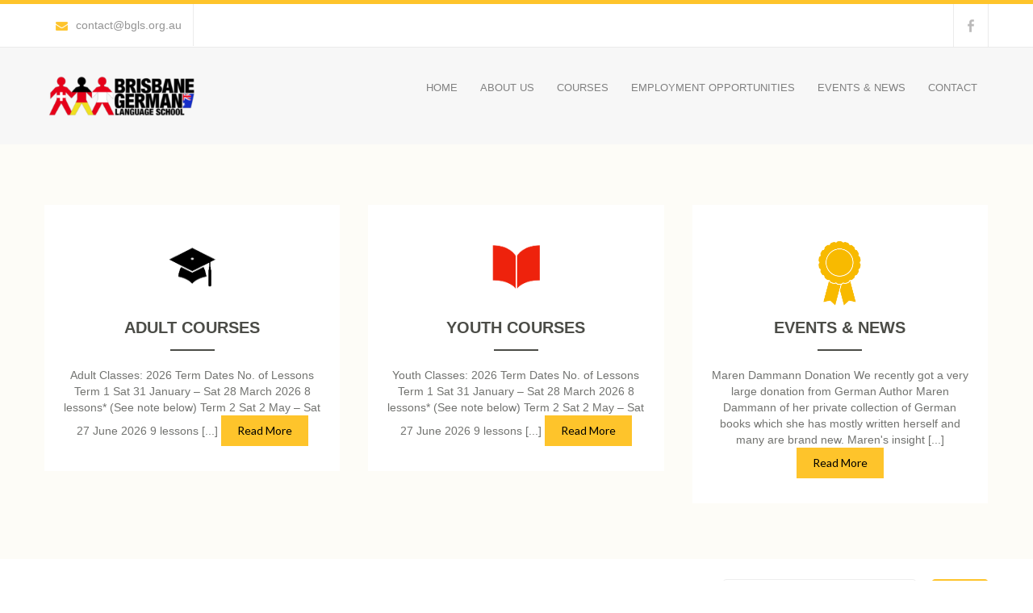

--- FILE ---
content_type: text/html; charset=UTF-8
request_url: https://www.bgls.org.au/
body_size: 11173
content:
<!DOCTYPE html>
<html lang="en-AU">
<head>
<meta charset="UTF-8">
<meta name="viewport" content="width=device-width, initial-scale=1">
<link rel="profile" href="https://gmpg.org/xfn/11">
<link rel="pingback" href="https://www.bgls.org.au/xmlrpc.php">
<meta name='robots' content='index, follow, max-image-preview:large, max-snippet:-1, max-video-preview:-1' />

	<!-- This site is optimized with the Yoast SEO plugin v26.7 - https://yoast.com/wordpress/plugins/seo/ -->
	<title>- Brisbane German Language School</title>
	<link rel="canonical" href="https://www.bgls.org.au/" />
	<meta property="og:locale" content="en_US" />
	<meta property="og:type" content="website" />
	<meta property="og:title" content="- Brisbane German Language School" />
	<meta property="og:url" content="https://www.bgls.org.au/" />
	<meta property="og:site_name" content="Brisbane German Language School" />
	<meta property="article:publisher" content="https://www.facebook.com/BrisbaneGermanLanguageSchool" />
	<meta property="article:modified_time" content="2025-12-21T23:40:05+00:00" />
	<meta property="og:image" content="https://www.bgls.org.au/wp-content/uploads/BGLS-Recruitment-Poster-1024x724-note2.webp" />
	<meta property="og:image:width" content="1024" />
	<meta property="og:image:height" content="724" />
	<meta property="og:image:type" content="image/webp" />
	<meta name="twitter:card" content="summary_large_image" />
	<script type="application/ld+json" class="yoast-schema-graph">{"@context":"https://schema.org","@graph":[{"@type":"WebPage","@id":"https://www.bgls.org.au/","url":"https://www.bgls.org.au/","name":"- Brisbane German Language School","isPartOf":{"@id":"https://www.bgls.org.au/#website"},"about":{"@id":"https://www.bgls.org.au/#organization"},"primaryImageOfPage":{"@id":"https://www.bgls.org.au/#primaryimage"},"image":{"@id":"https://www.bgls.org.au/#primaryimage"},"thumbnailUrl":"https://www.bgls.org.au/wp-content/uploads/BGLS-Recruitment-Poster-1024x724-note2.webp","datePublished":"2018-09-17T05:25:38+00:00","dateModified":"2025-12-21T23:40:05+00:00","breadcrumb":{"@id":"https://www.bgls.org.au/#breadcrumb"},"inLanguage":"en-AU","potentialAction":[{"@type":"ReadAction","target":["https://www.bgls.org.au/"]}]},{"@type":"ImageObject","inLanguage":"en-AU","@id":"https://www.bgls.org.au/#primaryimage","url":"https://www.bgls.org.au/wp-content/uploads/BGLS-Recruitment-Poster-1024x724-note2.webp","contentUrl":"https://www.bgls.org.au/wp-content/uploads/BGLS-Recruitment-Poster-1024x724-note2.webp","width":1024,"height":724},{"@type":"BreadcrumbList","@id":"https://www.bgls.org.au/#breadcrumb","itemListElement":[{"@type":"ListItem","position":1,"name":"Home"}]},{"@type":"WebSite","@id":"https://www.bgls.org.au/#website","url":"https://www.bgls.org.au/","name":"Brisbane German Language School","description":"","publisher":{"@id":"https://www.bgls.org.au/#organization"},"alternateName":"BGLS","potentialAction":[{"@type":"SearchAction","target":{"@type":"EntryPoint","urlTemplate":"https://www.bgls.org.au/?s={search_term_string}"},"query-input":{"@type":"PropertyValueSpecification","valueRequired":true,"valueName":"search_term_string"}}],"inLanguage":"en-AU"},{"@type":"Organization","@id":"https://www.bgls.org.au/#organization","name":"Brisbane German Language School","url":"https://www.bgls.org.au/","logo":{"@type":"ImageObject","inLanguage":"en-AU","@id":"https://www.bgls.org.au/#/schema/logo/image/","url":"https://www.bgls.org.au/wp-content/uploads/cropped-Artboard-1-copy-2-1.png","contentUrl":"https://www.bgls.org.au/wp-content/uploads/cropped-Artboard-1-copy-2-1.png","width":250,"height":66,"caption":"Brisbane German Language School"},"image":{"@id":"https://www.bgls.org.au/#/schema/logo/image/"},"sameAs":["https://www.facebook.com/BrisbaneGermanLanguageSchool"]}]}</script>
	<!-- / Yoast SEO plugin. -->


<link rel='dns-prefetch' href='//fonts.googleapis.com' />
<link rel="alternate" type="application/rss+xml" title="Brisbane German Language School &raquo; Feed" href="https://www.bgls.org.au/feed/" />
<link rel="alternate" type="application/rss+xml" title="Brisbane German Language School &raquo; Comments Feed" href="https://www.bgls.org.au/comments/feed/" />
<link rel="alternate" title="oEmbed (JSON)" type="application/json+oembed" href="https://www.bgls.org.au/wp-json/oembed/1.0/embed?url=https%3A%2F%2Fwww.bgls.org.au%2F" />
<link rel="alternate" title="oEmbed (XML)" type="text/xml+oembed" href="https://www.bgls.org.au/wp-json/oembed/1.0/embed?url=https%3A%2F%2Fwww.bgls.org.au%2F&#038;format=xml" />
<style id='wp-img-auto-sizes-contain-inline-css' type='text/css'>
img:is([sizes=auto i],[sizes^="auto," i]){contain-intrinsic-size:3000px 1500px}
/*# sourceURL=wp-img-auto-sizes-contain-inline-css */
</style>
<style id='wp-emoji-styles-inline-css' type='text/css'>

	img.wp-smiley, img.emoji {
		display: inline !important;
		border: none !important;
		box-shadow: none !important;
		height: 1em !important;
		width: 1em !important;
		margin: 0 0.07em !important;
		vertical-align: -0.1em !important;
		background: none !important;
		padding: 0 !important;
	}
/*# sourceURL=wp-emoji-styles-inline-css */
</style>
<style id='wp-block-library-inline-css' type='text/css'>
:root{--wp-block-synced-color:#7a00df;--wp-block-synced-color--rgb:122,0,223;--wp-bound-block-color:var(--wp-block-synced-color);--wp-editor-canvas-background:#ddd;--wp-admin-theme-color:#007cba;--wp-admin-theme-color--rgb:0,124,186;--wp-admin-theme-color-darker-10:#006ba1;--wp-admin-theme-color-darker-10--rgb:0,107,160.5;--wp-admin-theme-color-darker-20:#005a87;--wp-admin-theme-color-darker-20--rgb:0,90,135;--wp-admin-border-width-focus:2px}@media (min-resolution:192dpi){:root{--wp-admin-border-width-focus:1.5px}}.wp-element-button{cursor:pointer}:root .has-very-light-gray-background-color{background-color:#eee}:root .has-very-dark-gray-background-color{background-color:#313131}:root .has-very-light-gray-color{color:#eee}:root .has-very-dark-gray-color{color:#313131}:root .has-vivid-green-cyan-to-vivid-cyan-blue-gradient-background{background:linear-gradient(135deg,#00d084,#0693e3)}:root .has-purple-crush-gradient-background{background:linear-gradient(135deg,#34e2e4,#4721fb 50%,#ab1dfe)}:root .has-hazy-dawn-gradient-background{background:linear-gradient(135deg,#faaca8,#dad0ec)}:root .has-subdued-olive-gradient-background{background:linear-gradient(135deg,#fafae1,#67a671)}:root .has-atomic-cream-gradient-background{background:linear-gradient(135deg,#fdd79a,#004a59)}:root .has-nightshade-gradient-background{background:linear-gradient(135deg,#330968,#31cdcf)}:root .has-midnight-gradient-background{background:linear-gradient(135deg,#020381,#2874fc)}:root{--wp--preset--font-size--normal:16px;--wp--preset--font-size--huge:42px}.has-regular-font-size{font-size:1em}.has-larger-font-size{font-size:2.625em}.has-normal-font-size{font-size:var(--wp--preset--font-size--normal)}.has-huge-font-size{font-size:var(--wp--preset--font-size--huge)}.has-text-align-center{text-align:center}.has-text-align-left{text-align:left}.has-text-align-right{text-align:right}.has-fit-text{white-space:nowrap!important}#end-resizable-editor-section{display:none}.aligncenter{clear:both}.items-justified-left{justify-content:flex-start}.items-justified-center{justify-content:center}.items-justified-right{justify-content:flex-end}.items-justified-space-between{justify-content:space-between}.screen-reader-text{border:0;clip-path:inset(50%);height:1px;margin:-1px;overflow:hidden;padding:0;position:absolute;width:1px;word-wrap:normal!important}.screen-reader-text:focus{background-color:#ddd;clip-path:none;color:#444;display:block;font-size:1em;height:auto;left:5px;line-height:normal;padding:15px 23px 14px;text-decoration:none;top:5px;width:auto;z-index:100000}html :where(.has-border-color){border-style:solid}html :where([style*=border-top-color]){border-top-style:solid}html :where([style*=border-right-color]){border-right-style:solid}html :where([style*=border-bottom-color]){border-bottom-style:solid}html :where([style*=border-left-color]){border-left-style:solid}html :where([style*=border-width]){border-style:solid}html :where([style*=border-top-width]){border-top-style:solid}html :where([style*=border-right-width]){border-right-style:solid}html :where([style*=border-bottom-width]){border-bottom-style:solid}html :where([style*=border-left-width]){border-left-style:solid}html :where(img[class*=wp-image-]){height:auto;max-width:100%}:where(figure){margin:0 0 1em}html :where(.is-position-sticky){--wp-admin--admin-bar--position-offset:var(--wp-admin--admin-bar--height,0px)}@media screen and (max-width:600px){html :where(.is-position-sticky){--wp-admin--admin-bar--position-offset:0px}}

/*# sourceURL=wp-block-library-inline-css */
</style><style id='global-styles-inline-css' type='text/css'>
:root{--wp--preset--aspect-ratio--square: 1;--wp--preset--aspect-ratio--4-3: 4/3;--wp--preset--aspect-ratio--3-4: 3/4;--wp--preset--aspect-ratio--3-2: 3/2;--wp--preset--aspect-ratio--2-3: 2/3;--wp--preset--aspect-ratio--16-9: 16/9;--wp--preset--aspect-ratio--9-16: 9/16;--wp--preset--color--black: #000000;--wp--preset--color--cyan-bluish-gray: #abb8c3;--wp--preset--color--white: #ffffff;--wp--preset--color--pale-pink: #f78da7;--wp--preset--color--vivid-red: #cf2e2e;--wp--preset--color--luminous-vivid-orange: #ff6900;--wp--preset--color--luminous-vivid-amber: #fcb900;--wp--preset--color--light-green-cyan: #7bdcb5;--wp--preset--color--vivid-green-cyan: #00d084;--wp--preset--color--pale-cyan-blue: #8ed1fc;--wp--preset--color--vivid-cyan-blue: #0693e3;--wp--preset--color--vivid-purple: #9b51e0;--wp--preset--gradient--vivid-cyan-blue-to-vivid-purple: linear-gradient(135deg,rgb(6,147,227) 0%,rgb(155,81,224) 100%);--wp--preset--gradient--light-green-cyan-to-vivid-green-cyan: linear-gradient(135deg,rgb(122,220,180) 0%,rgb(0,208,130) 100%);--wp--preset--gradient--luminous-vivid-amber-to-luminous-vivid-orange: linear-gradient(135deg,rgb(252,185,0) 0%,rgb(255,105,0) 100%);--wp--preset--gradient--luminous-vivid-orange-to-vivid-red: linear-gradient(135deg,rgb(255,105,0) 0%,rgb(207,46,46) 100%);--wp--preset--gradient--very-light-gray-to-cyan-bluish-gray: linear-gradient(135deg,rgb(238,238,238) 0%,rgb(169,184,195) 100%);--wp--preset--gradient--cool-to-warm-spectrum: linear-gradient(135deg,rgb(74,234,220) 0%,rgb(151,120,209) 20%,rgb(207,42,186) 40%,rgb(238,44,130) 60%,rgb(251,105,98) 80%,rgb(254,248,76) 100%);--wp--preset--gradient--blush-light-purple: linear-gradient(135deg,rgb(255,206,236) 0%,rgb(152,150,240) 100%);--wp--preset--gradient--blush-bordeaux: linear-gradient(135deg,rgb(254,205,165) 0%,rgb(254,45,45) 50%,rgb(107,0,62) 100%);--wp--preset--gradient--luminous-dusk: linear-gradient(135deg,rgb(255,203,112) 0%,rgb(199,81,192) 50%,rgb(65,88,208) 100%);--wp--preset--gradient--pale-ocean: linear-gradient(135deg,rgb(255,245,203) 0%,rgb(182,227,212) 50%,rgb(51,167,181) 100%);--wp--preset--gradient--electric-grass: linear-gradient(135deg,rgb(202,248,128) 0%,rgb(113,206,126) 100%);--wp--preset--gradient--midnight: linear-gradient(135deg,rgb(2,3,129) 0%,rgb(40,116,252) 100%);--wp--preset--font-size--small: 13px;--wp--preset--font-size--medium: 20px;--wp--preset--font-size--large: 36px;--wp--preset--font-size--x-large: 42px;--wp--preset--spacing--20: 0.44rem;--wp--preset--spacing--30: 0.67rem;--wp--preset--spacing--40: 1rem;--wp--preset--spacing--50: 1.5rem;--wp--preset--spacing--60: 2.25rem;--wp--preset--spacing--70: 3.38rem;--wp--preset--spacing--80: 5.06rem;--wp--preset--shadow--natural: 6px 6px 9px rgba(0, 0, 0, 0.2);--wp--preset--shadow--deep: 12px 12px 50px rgba(0, 0, 0, 0.4);--wp--preset--shadow--sharp: 6px 6px 0px rgba(0, 0, 0, 0.2);--wp--preset--shadow--outlined: 6px 6px 0px -3px rgb(255, 255, 255), 6px 6px rgb(0, 0, 0);--wp--preset--shadow--crisp: 6px 6px 0px rgb(0, 0, 0);}:where(.is-layout-flex){gap: 0.5em;}:where(.is-layout-grid){gap: 0.5em;}body .is-layout-flex{display: flex;}.is-layout-flex{flex-wrap: wrap;align-items: center;}.is-layout-flex > :is(*, div){margin: 0;}body .is-layout-grid{display: grid;}.is-layout-grid > :is(*, div){margin: 0;}:where(.wp-block-columns.is-layout-flex){gap: 2em;}:where(.wp-block-columns.is-layout-grid){gap: 2em;}:where(.wp-block-post-template.is-layout-flex){gap: 1.25em;}:where(.wp-block-post-template.is-layout-grid){gap: 1.25em;}.has-black-color{color: var(--wp--preset--color--black) !important;}.has-cyan-bluish-gray-color{color: var(--wp--preset--color--cyan-bluish-gray) !important;}.has-white-color{color: var(--wp--preset--color--white) !important;}.has-pale-pink-color{color: var(--wp--preset--color--pale-pink) !important;}.has-vivid-red-color{color: var(--wp--preset--color--vivid-red) !important;}.has-luminous-vivid-orange-color{color: var(--wp--preset--color--luminous-vivid-orange) !important;}.has-luminous-vivid-amber-color{color: var(--wp--preset--color--luminous-vivid-amber) !important;}.has-light-green-cyan-color{color: var(--wp--preset--color--light-green-cyan) !important;}.has-vivid-green-cyan-color{color: var(--wp--preset--color--vivid-green-cyan) !important;}.has-pale-cyan-blue-color{color: var(--wp--preset--color--pale-cyan-blue) !important;}.has-vivid-cyan-blue-color{color: var(--wp--preset--color--vivid-cyan-blue) !important;}.has-vivid-purple-color{color: var(--wp--preset--color--vivid-purple) !important;}.has-black-background-color{background-color: var(--wp--preset--color--black) !important;}.has-cyan-bluish-gray-background-color{background-color: var(--wp--preset--color--cyan-bluish-gray) !important;}.has-white-background-color{background-color: var(--wp--preset--color--white) !important;}.has-pale-pink-background-color{background-color: var(--wp--preset--color--pale-pink) !important;}.has-vivid-red-background-color{background-color: var(--wp--preset--color--vivid-red) !important;}.has-luminous-vivid-orange-background-color{background-color: var(--wp--preset--color--luminous-vivid-orange) !important;}.has-luminous-vivid-amber-background-color{background-color: var(--wp--preset--color--luminous-vivid-amber) !important;}.has-light-green-cyan-background-color{background-color: var(--wp--preset--color--light-green-cyan) !important;}.has-vivid-green-cyan-background-color{background-color: var(--wp--preset--color--vivid-green-cyan) !important;}.has-pale-cyan-blue-background-color{background-color: var(--wp--preset--color--pale-cyan-blue) !important;}.has-vivid-cyan-blue-background-color{background-color: var(--wp--preset--color--vivid-cyan-blue) !important;}.has-vivid-purple-background-color{background-color: var(--wp--preset--color--vivid-purple) !important;}.has-black-border-color{border-color: var(--wp--preset--color--black) !important;}.has-cyan-bluish-gray-border-color{border-color: var(--wp--preset--color--cyan-bluish-gray) !important;}.has-white-border-color{border-color: var(--wp--preset--color--white) !important;}.has-pale-pink-border-color{border-color: var(--wp--preset--color--pale-pink) !important;}.has-vivid-red-border-color{border-color: var(--wp--preset--color--vivid-red) !important;}.has-luminous-vivid-orange-border-color{border-color: var(--wp--preset--color--luminous-vivid-orange) !important;}.has-luminous-vivid-amber-border-color{border-color: var(--wp--preset--color--luminous-vivid-amber) !important;}.has-light-green-cyan-border-color{border-color: var(--wp--preset--color--light-green-cyan) !important;}.has-vivid-green-cyan-border-color{border-color: var(--wp--preset--color--vivid-green-cyan) !important;}.has-pale-cyan-blue-border-color{border-color: var(--wp--preset--color--pale-cyan-blue) !important;}.has-vivid-cyan-blue-border-color{border-color: var(--wp--preset--color--vivid-cyan-blue) !important;}.has-vivid-purple-border-color{border-color: var(--wp--preset--color--vivid-purple) !important;}.has-vivid-cyan-blue-to-vivid-purple-gradient-background{background: var(--wp--preset--gradient--vivid-cyan-blue-to-vivid-purple) !important;}.has-light-green-cyan-to-vivid-green-cyan-gradient-background{background: var(--wp--preset--gradient--light-green-cyan-to-vivid-green-cyan) !important;}.has-luminous-vivid-amber-to-luminous-vivid-orange-gradient-background{background: var(--wp--preset--gradient--luminous-vivid-amber-to-luminous-vivid-orange) !important;}.has-luminous-vivid-orange-to-vivid-red-gradient-background{background: var(--wp--preset--gradient--luminous-vivid-orange-to-vivid-red) !important;}.has-very-light-gray-to-cyan-bluish-gray-gradient-background{background: var(--wp--preset--gradient--very-light-gray-to-cyan-bluish-gray) !important;}.has-cool-to-warm-spectrum-gradient-background{background: var(--wp--preset--gradient--cool-to-warm-spectrum) !important;}.has-blush-light-purple-gradient-background{background: var(--wp--preset--gradient--blush-light-purple) !important;}.has-blush-bordeaux-gradient-background{background: var(--wp--preset--gradient--blush-bordeaux) !important;}.has-luminous-dusk-gradient-background{background: var(--wp--preset--gradient--luminous-dusk) !important;}.has-pale-ocean-gradient-background{background: var(--wp--preset--gradient--pale-ocean) !important;}.has-electric-grass-gradient-background{background: var(--wp--preset--gradient--electric-grass) !important;}.has-midnight-gradient-background{background: var(--wp--preset--gradient--midnight) !important;}.has-small-font-size{font-size: var(--wp--preset--font-size--small) !important;}.has-medium-font-size{font-size: var(--wp--preset--font-size--medium) !important;}.has-large-font-size{font-size: var(--wp--preset--font-size--large) !important;}.has-x-large-font-size{font-size: var(--wp--preset--font-size--x-large) !important;}
/*# sourceURL=global-styles-inline-css */
</style>

<style id='classic-theme-styles-inline-css' type='text/css'>
/*! This file is auto-generated */
.wp-block-button__link{color:#fff;background-color:#32373c;border-radius:9999px;box-shadow:none;text-decoration:none;padding:calc(.667em + 2px) calc(1.333em + 2px);font-size:1.125em}.wp-block-file__button{background:#32373c;color:#fff;text-decoration:none}
/*# sourceURL=/wp-includes/css/classic-themes.min.css */
</style>
<link rel='stylesheet' id='play-school-font-css' href='//fonts.googleapis.com/css?family=Roboto+Condensed%3A300%2C400%2C600%2C700%2C800%2C900%7CLato%3A100%2C100i%2C300%2C300i%2C400%2C400i%2C700%2C700i%2C900%2C900i&#038;ver=6.9' type='text/css' media='all' />
<link rel='stylesheet' id='play-school-basic-style-css' href='https://www.bgls.org.au/wp-content/themes/play-school/style.css?ver=6.9' type='text/css' media='all' />
<link rel='stylesheet' id='play-school-editor-style-css' href='https://www.bgls.org.au/wp-content/themes/play-school/editor-style.css?ver=6.9' type='text/css' media='all' />
<link rel='stylesheet' id='nivo-slider-css' href='https://www.bgls.org.au/wp-content/themes/play-school/css/nivo-slider.css?ver=6.9' type='text/css' media='all' />
<link rel='stylesheet' id='play-school-main-style-css' href='https://www.bgls.org.au/wp-content/themes/play-school/css/responsive.css?ver=6.9' type='text/css' media='all' />
<link rel='stylesheet' id='play-school-base-style-css' href='https://www.bgls.org.au/wp-content/themes/play-school/css/style_base.css?ver=6.9' type='text/css' media='all' />
<link rel='stylesheet' id='js_composer_front-css' href='https://www.bgls.org.au/wp-content/plugins/js_composer/assets/css/js_composer.min.css?ver=8.7.2' type='text/css' media='all' />
<script type="text/javascript" src="https://www.bgls.org.au/wp-includes/js/jquery/jquery.min.js?ver=3.7.1" id="jquery-core-js"></script>
<script type="text/javascript" src="https://www.bgls.org.au/wp-includes/js/jquery/jquery-migrate.min.js?ver=3.4.1" id="jquery-migrate-js"></script>
<script type="text/javascript" src="https://www.bgls.org.au/wp-content/themes/play-school/js/jquery.nivo.slider.js?ver=6.9" id="jquery-nivo-js"></script>
<script type="text/javascript" src="https://www.bgls.org.au/wp-content/themes/play-school/js/custom.js?ver=6.9" id="play-school-custom-js-js"></script>
<script></script><link rel="https://api.w.org/" href="https://www.bgls.org.au/wp-json/" /><link rel="alternate" title="JSON" type="application/json" href="https://www.bgls.org.au/wp-json/wp/v2/pages/5" /><link rel="EditURI" type="application/rsd+xml" title="RSD" href="https://www.bgls.org.au/xmlrpc.php?rsd" />
<link rel='shortlink' href='https://www.bgls.org.au/' />
        	<style type="text/css"> 					
 
					#sidebar ul li a:hover,
					.threebox:hover h3,
					.cols-3 ul li a:hover, .cols-3 ul li.current_page_item a,					
					.phone-no strong,					
					.left a:hover,
					.blog_lists h4 a:hover,
					.recent-post h6 a:hover,
					.postmeta a:hover,
					.recent-post .morebtn:hover
					{ color:#fec42b;
					}
					
					.pagination .nav-links span.current, .pagination .nav-links a:hover,
					#commentform input#submit:hover,
					.slide_info .slide_more:hover,							
					.nivo-controlNav a.active,				
					h3.widget-title,				
					.wpcf7 input[type='submit'],					
					.social-icons a:hover,
					a.ReadMore,
					input.search-submit
					{ background-color:#fec42b !important;}
					
					.head-info-area{border-top-color:#fec42b !important;}
					
					#menubar,
					h2.section-title::after,
					h2.section-title
					{ border-color:#fec42b;}
					
					.logo h2, .logo p, .phoneno, .emltp a{color: #;}
					
			</style> 
<meta name="generator" content="Powered by WPBakery Page Builder - drag and drop page builder for WordPress."/>
	<style type="text/css">
		
	</style>
	<noscript><style> .wpb_animate_when_almost_visible { opacity: 1; }</style></noscript><link rel='stylesheet' id='wpb_flexslider-css' href='https://www.bgls.org.au/wp-content/plugins/js_composer/assets/lib/vendor/dist/flexslider/flexslider.min.css?ver=8.7.2' type='text/css' media='all' />
<link rel='stylesheet' id='lightbox2-css' href='https://www.bgls.org.au/wp-content/plugins/js_composer/assets/lib/vendor/dist/lightbox2/dist/css/lightbox.min.css?ver=8.7.2' type='text/css' media='all' />
</head>
<body class="home wp-singular page-template-default page page-id-5 wp-custom-logo wp-theme-play-school wpb-js-composer js-comp-ver-8.7.2 vc_responsive">
<div class="header_wrap layer_wrapper">
<!--HEADER STARTS-->

  
 

<!--HEAD INFO AREA-->
<div class="head-info-area">
<div class="center">
<div class="left">
	         
             
        <span class="emltp">
        <a href="/cdn-cgi/l/email-protection#5c7a7f6c656567337a7f6d6d6c677a7f6d6d6a677a7f6c656b677a7f6c656567287a7f6c6a68673e3b307a7f6d6d69677a7f6c686a67337a7f6d6d68673b7a7f6c686a677a7f6c656b6729"><img src="https://www.bgls.org.au/wp-content/themes/play-school/images/icon-email.png" alt="" />&#099;o&#110;ta&#099;t&#064;bg&#108;&#115;.&#111;&#114;&#103;&#046;au</a></span>
         
</div> 
		<div class="right"><div class="social-icons">
		        <a title="facebook" class="fb" target="_blank" href="https://www.facebook.com/BrisbaneGermanLanguageSchool/"></a> 
               
             
        
                
                           
      </div>
</div>
<div class="clear"></div>                
</div>
</div>
 
<!--HEADER ENDS--></div>
<div class="header">
  <div class="container">
    <div class="logo">
		<a href="https://www.bgls.org.au/" class="custom-logo-link" rel="home" aria-current="page"><img width="250" height="66" src="https://www.bgls.org.au/wp-content/uploads/cropped-Artboard-1-copy-2-1.png" class="custom-logo" alt="Brisbane German Language School" decoding="async" /></a>        <div class="clear"></div>
		        <a href="https://www.bgls.org.au/">
        <h2 class="site-title">Brisbane German Language School</h2>
                </a>
    </div>
         <div class="toggle"><a class="toggleMenu" href="#" style="display:none;">Menu</a></div> 
        <div class="sitenav">
          <div class="menu-top-menu-container"><ul id="menu-top-menu" class="menu"><li id="menu-item-145" class="menu-item menu-item-type-custom menu-item-object-custom menu-item-145"><a href="http://bgls.wpengine.com">Home</a></li>
<li id="menu-item-355" class="menu-item menu-item-type-post_type menu-item-object-page menu-item-has-children menu-item-355"><a href="https://www.bgls.org.au/about-us/">About Us</a>
<ul class="sub-menu">
	<li id="menu-item-1028" class="menu-item menu-item-type-post_type menu-item-object-page menu-item-1028"><a href="https://www.bgls.org.au/school-coordinators-and-teaching-staff/">School Staff</a></li>
	<li id="menu-item-2377" class="menu-item menu-item-type-post_type menu-item-object-page menu-item-2377"><a href="https://www.bgls.org.au/volunteer-management-committee/">Volunteer Management Committee</a></li>
	<li id="menu-item-2384" class="menu-item menu-item-type-post_type menu-item-object-page menu-item-2384"><a href="https://www.bgls.org.au/location/">Location</a></li>
	<li id="menu-item-1703" class="menu-item menu-item-type-post_type menu-item-object-page menu-item-1703"><a href="https://www.bgls.org.au/bgls-governance/">BGLS Governance and Policies</a></li>
	<li id="menu-item-2386" class="menu-item menu-item-type-post_type menu-item-object-page menu-item-2386"><a href="https://www.bgls.org.au/testimonials/">Testimonials</a></li>
	<li id="menu-item-2387" class="menu-item menu-item-type-custom menu-item-object-custom menu-item-2387"><a href="https://www.facebook.com/BrisbaneGermanLanguageSchool/">FB link</a></li>
</ul>
</li>
<li id="menu-item-356" class="menu-item menu-item-type-post_type menu-item-object-page menu-item-has-children menu-item-356"><a href="https://www.bgls.org.au/courses/">Courses</a>
<ul class="sub-menu">
	<li id="menu-item-146" class="menu-item menu-item-type-post_type menu-item-object-page menu-item-146"><a href="https://www.bgls.org.au/adult-classes/">Adult Courses</a></li>
	<li id="menu-item-147" class="menu-item menu-item-type-post_type menu-item-object-page menu-item-147"><a href="https://www.bgls.org.au/youth-classes/">Youth Courses</a></li>
	<li id="menu-item-149" class="menu-item menu-item-type-post_type menu-item-object-page menu-item-149"><a href="https://www.bgls.org.au/fees/">Fees</a></li>
	<li id="menu-item-150" class="menu-item menu-item-type-post_type menu-item-object-page menu-item-150"><a href="https://www.bgls.org.au/learn-german-now-enrol-here/">Enrol here</a></li>
</ul>
</li>
<li id="menu-item-335" class="menu-item menu-item-type-post_type menu-item-object-page menu-item-335"><a href="https://www.bgls.org.au/employment/">Employment Opportunities</a></li>
<li id="menu-item-357" class="menu-item menu-item-type-post_type menu-item-object-page menu-item-357"><a href="https://www.bgls.org.au/events/">Events &#038; News</a></li>
<li id="menu-item-151" class="menu-item menu-item-type-post_type menu-item-object-page menu-item-has-children menu-item-151"><a href="https://www.bgls.org.au/contact/">Contact</a>
<ul class="sub-menu">
	<li id="menu-item-2176" class="menu-item menu-item-type-custom menu-item-object-custom menu-item-2176"><a href="https://bgls.secure-decoration.com/shop">Merchandise</a></li>
</ul>
</li>
</ul></div>         
        </div><!-- .sitenav--> 
        <div class="clear"></div> 
  </div> <!-- container -->
</div><!--.header -->
<section id="pagearea">
  <div class="container">   
                              
      <div class="threebox ">
     	<a href="https://www.bgls.org.au/adult-classes/">
		 			<div class="thumbbx"><img width="2264" height="1647" src="https://www.bgls.org.au/wp-content/uploads/Untitled-22.png" class="attachment-post-thumbnail size-post-thumbnail wp-post-image" alt="" decoding="async" fetchpriority="high" srcset="https://www.bgls.org.au/wp-content/uploads/Untitled-22.png 2264w, https://www.bgls.org.au/wp-content/uploads/Untitled-22-300x218.png 300w, https://www.bgls.org.au/wp-content/uploads/Untitled-22-768x559.png 768w, https://www.bgls.org.au/wp-content/uploads/Untitled-22-1024x745.png 1024w" sizes="(max-width: 2264px) 100vw, 2264px" /></div>
            
            <h3>Adult Courses</h3>
        </a> 
		Adult Classes: 2026 Term Dates No. of Lessons Term 1 Sat 31 January – Sat 28 March 2026 8 lessons* (See note below) Term 2 Sat 2 May – Sat 27 June 2026 9 lessons [...]        <a class="ReadMore" href="https://www.bgls.org.au/adult-classes/">
          Read More          </a>
      </div>
                                    
      <div class="threebox ">
     	<a href="https://www.bgls.org.au/youth-classes/">
		 			<div class="thumbbx"><img width="1902" height="1844" src="https://www.bgls.org.au/wp-content/uploads/Untitled-23.png" class="attachment-post-thumbnail size-post-thumbnail wp-post-image" alt="" decoding="async" srcset="https://www.bgls.org.au/wp-content/uploads/Untitled-23.png 1902w, https://www.bgls.org.au/wp-content/uploads/Untitled-23-300x291.png 300w, https://www.bgls.org.au/wp-content/uploads/Untitled-23-768x745.png 768w, https://www.bgls.org.au/wp-content/uploads/Untitled-23-1024x993.png 1024w" sizes="(max-width: 1902px) 100vw, 1902px" /></div>
            
            <h3>Youth Courses</h3>
        </a> 
		Youth Classes: 2026 Term Dates No. of Lessons Term 1 Sat 31 January – Sat 28 March 2026 8 lessons* (See note below) Term 2 Sat 2 May – Sat 27 June 2026 9 lessons [...]        <a class="ReadMore" href="https://www.bgls.org.au/youth-classes/">
          Read More          </a>
      </div>
                                    
      <div class="threebox last_column">
     	<a href="https://www.bgls.org.au/events/">
		 			<div class="thumbbx"><img width="1352" height="1697" src="https://www.bgls.org.au/wp-content/uploads/Untitled-24.png" class="attachment-post-thumbnail size-post-thumbnail wp-post-image" alt="" decoding="async" srcset="https://www.bgls.org.au/wp-content/uploads/Untitled-24.png 1352w, https://www.bgls.org.au/wp-content/uploads/Untitled-24-239x300.png 239w, https://www.bgls.org.au/wp-content/uploads/Untitled-24-768x964.png 768w, https://www.bgls.org.au/wp-content/uploads/Untitled-24-816x1024.png 816w" sizes="(max-width: 1352px) 100vw, 1352px" /></div>
            
            <h3>Events &#038; News</h3>
        </a> 
		Maren Dammann Donation We recently got a very large donation from German Author Maren Dammann of her private collection of German books which she has mostly written herself and many are brand new. Maren's insight [...]        <a class="ReadMore" href="https://www.bgls.org.au/events/">
          Read More          </a>
      </div>
                  <div class="clear"></div> 
  </div><!-- container -->
</section><!-- #pagearea -->
<div class="clear"></div>

<div class="container">
     <div class="page_content">
  
      	<section class="site-main">
      <div class="blog-post">
                                     <header class="entry-header">           
            				<h1></h1>
                    		</header>
                             <div class="wpb-content-wrapper"><div class="vc_row wpb_row vc_row-fluid"><div class="wpb_column vc_column_container vc_col-sm-12"><div class="vc_column-inner"><div class="wpb_wrapper">
	<div class="wpb_text_column wpb_content_element" >
		<div class="wpb_wrapper">
			<h1>Looking for teachers</h1>
<p><img loading="lazy" decoding="async" class="alignnone wp-image-2492 size-full" src="https://www.bgls.org.au/wp-content/uploads/BGLS-Recruitment-Poster-1024x724-note2.webp" alt="" width="1024" height="724" srcset="https://www.bgls.org.au/wp-content/uploads/BGLS-Recruitment-Poster-1024x724-note2.webp 1024w, https://www.bgls.org.au/wp-content/uploads/BGLS-Recruitment-Poster-1024x724-note2-300x212.webp 300w, https://www.bgls.org.au/wp-content/uploads/BGLS-Recruitment-Poster-1024x724-note2-768x543.webp 768w" sizes="auto, (max-width: 1024px) 100vw, 1024px" /></p>
<p>&nbsp;</p>
<p>&nbsp;</p>
<h1>Brisbane German Language School</h1>
<p>Brisbane German Language School (BGLS) is a not-for-profit organisation which was founded in 1963. We pride ourselves on providing fun, engaging and affordable lessons by excellent qualified teachers who are native German speakers. BGLS has a diverse community of locals and expatriates from all over the world.<br />
Lessons are offered at all levels of competency to children, youths and adults for both native and non-native learners of German. Currently, BGLS is the only provider of German classes for children and youth on Saturdays around Brisbane and online in the whole of Queensland. Youth and adult classes are also held on weekdays afternoons and evenings, at different locations in Brisbane or online.<br />
BGLS is collaborating with the Goethe Institute to provide German exams in Queensland for adults and young learners at levels A1-C2 of the Common European Framework of Reference for Languages (CEFR). Goethe certificates are valued worldwide as internationally recognised proof of language knowledge for visa procedures, professional recognition or registration at a university.<br />
What makes BGLS stand out is its dedication to fostering a sense of community through cultural activities such as Fasching (Carnival), Osterfest (Easter breakfast), Laternenfest and Weihnachtsfeier (Christmas party) to provide an immersive experience. This enables students to experience cultures and traditions of German-speaking countries and encourages a sense of identity.<br />
BGLS is managed by a management committee of volunteers who are typically parents of youth students and adult students supported by our school coordinators. If you would like to find out about joining our highly qualified team, please check out our website below.<br />
To find out anything else about BGLS, please click here. We look forward to crossing paths with you!</p>
<p><img loading="lazy" decoding="async" class="alignnone wp-image-116" src="https://www.bgls.org.au/wp-content/uploads/2018/11/bglswebklein2-300x153.jpg" alt="" width="1396" height="712" srcset="https://www.bgls.org.au/wp-content/uploads/2018/11/bglswebklein2-300x153.jpg 300w, https://www.bgls.org.au/wp-content/uploads/2018/11/bglswebklein2.jpg 640w" sizes="auto, (max-width: 1396px) 100vw, 1396px" /></p>
<h1></h1>
<h1 style="text-align: center;"></h1>

		</div>
	</div>
</div></div></div></div>
</div>      </div>
      <!-- blog-post --> 
    </section>
	    <div id="sidebar">    
    <form role="search" method="get" class="search-form" action="https://www.bgls.org.au/">
	<label>
		<input type="search" class="search-field" placeholder="Search..." value="" name="s">
	</label>
	<input type="submit" class="search-submit" value="Search">
</form>
</aside><h3 class="widget-title">Enrolments for Term 1, 2026, NOW OPEN</h3><aside id="%1$s" class="widget %2$s"><a href="https://brisbane-german-language-school.square.site/" target="_blank"><img width="300" height="83" src="https://www.bgls.org.au/wp-content/uploads/enrolnowbutton-300x83-1-300x83.png" class="image wp-image-237  attachment-medium size-medium" alt="" style="max-width: 100%; height: auto;" title="Term 1 2025 starting soon" decoding="async" loading="lazy" /></a></aside>	
</div><!-- sidebar -->    <div class="clear"></div>
  </div><!-- site-aligner -->
</div><!-- content -->
<div id="footer-wrapper">
    	<div class="container footer">
             <div class="cols-3 widget-column-1">  
              	
                              <h5>About BGLS</h5>             
			                  
			                                   <p>The not for profit Brisbane German Language School offers German language classes with a community spirit.</p>
			     
            </div><!--end .widget-column-1-->                  
			    
               <div class="cols-3 widget-column-2">  
                                              <h5>Latest BGLS updates</h5>            
			    
              
                                                          <div class="recent-post">
                            <a href="https://www.bgls.org.au/photo-gallery/"></a>                           	
                            <p><a href="https://www.bgls.org.au/photo-gallery/">Photo Gallery</a><br/></p> 
                            <a class="morebtn" href="https://www.bgls.org.au/photo-gallery/">Read More</a>                                              
                        </div>
                                            <div class="recent-post">
                            <a href="https://www.bgls.org.au/frohe-ostern-from-our-adult-classes/"></a>                           	
                            <p><a href="https://www.bgls.org.au/frohe-ostern-from-our-adult-classes/">Frohe Ostern from our adult classes</a><br/><p>Adult class Easter breakfast Our adults students had a great morning &#8211; shared coffee and cake and played some fun German trivia games.</p>
</p> 
                            <a class="morebtn" href="https://www.bgls.org.au/frohe-ostern-from-our-adult-classes/">Read More</a>                                              
                        </div>
                                                            
				
              </div><!--end .widget-column-3-->
                
             <div class="cols-3 widget-column-3">  
                             
                               <h5>Contact us</h5>              
			                   <div class="phone-no">	 
                               
                               <p><img src="https://www.bgls.org.au/wp-content/themes/play-school/images/location-icon.png" alt="" />PO Box 751
Indooroopilly QLD 4068</p>             
			                   
                              
              
                         
                             <img src="https://www.bgls.org.au/wp-content/themes/play-school/images/footer-icon-email.png" alt="" />
              <a href="/cdn-cgi/l/email-protection#ddfbfeede4e4e6fbfeececece6b3fbfeececebe6fbfeede4eae6befbfeececebe6fbfeedebe9e6bffbfeecedeee6b1fbfeecece8e6f3fbfeececece6affbfeecedeee6f3fbfeede4eae6a8">c&#111;nta&#099;&#116;&#064;b&#103;ls&#046;o&#114;&#103;.&#097;&#117;</a>
			                               
               </div>
               
               <div class="social-icons">
               							                    <a title="facebook" class="fb" target="_blank" href="https://www.facebook.com/BrisbaneGermanLanguageSchool/"></a> 
                                       
                    
                                                         
                    
                                                            
                    
                                                           
               </div>      
               
          </div><!--end .widget-column-4-->
                
                
            <div class="clear"></div>
        </div><!--end .container--> 
        
         <div class="copyright-wrapper">
        	<div class="container">
           		 <div class="copyright-txt">&nbsp;</div>
            	 <div class="design-by">Brisbane German Language School Theme By <a href="https://www.sktthemes.org/product-category/education/" target="_blank">
        SKT Education Themes        </a></div>
                 <div class="clear"></div>
            </div>           
        </div>
    </div><!--end .footer-wrapper-->
<script data-cfasync="false" src="/cdn-cgi/scripts/5c5dd728/cloudflare-static/email-decode.min.js"></script><script type="speculationrules">
{"prefetch":[{"source":"document","where":{"and":[{"href_matches":"/*"},{"not":{"href_matches":["/wp-*.php","/wp-admin/*","/wp-content/uploads/*","/wp-content/*","/wp-content/plugins/*","/wp-content/themes/play-school/*","/*\\?(.+)"]}},{"not":{"selector_matches":"a[rel~=\"nofollow\"]"}},{"not":{"selector_matches":".no-prefetch, .no-prefetch a"}}]},"eagerness":"conservative"}]}
</script>
<script type="text/javascript" src="https://www.bgls.org.au/wp-content/plugins/js_composer/assets/js/dist/js_composer_front.min.js?ver=8.7.2" id="wpb_composer_front_js-js"></script>
<script type="text/javascript" src="https://www.bgls.org.au/wp-content/plugins/js_composer/assets/lib/vendor/dist/flexslider/jquery.flexslider.min.js?ver=8.7.2" id="wpb_flexslider-js"></script>
<script type="text/javascript" src="https://www.bgls.org.au/wp-content/plugins/js_composer/assets/lib/vendor/dist/lightbox2/dist/js/lightbox.min.js?ver=8.7.2" id="lightbox2-js"></script>
<script id="wp-emoji-settings" type="application/json">
{"baseUrl":"https://s.w.org/images/core/emoji/17.0.2/72x72/","ext":".png","svgUrl":"https://s.w.org/images/core/emoji/17.0.2/svg/","svgExt":".svg","source":{"concatemoji":"https://www.bgls.org.au/wp-includes/js/wp-emoji-release.min.js?ver=6.9"}}
</script>
<script type="module">
/* <![CDATA[ */
/*! This file is auto-generated */
const a=JSON.parse(document.getElementById("wp-emoji-settings").textContent),o=(window._wpemojiSettings=a,"wpEmojiSettingsSupports"),s=["flag","emoji"];function i(e){try{var t={supportTests:e,timestamp:(new Date).valueOf()};sessionStorage.setItem(o,JSON.stringify(t))}catch(e){}}function c(e,t,n){e.clearRect(0,0,e.canvas.width,e.canvas.height),e.fillText(t,0,0);t=new Uint32Array(e.getImageData(0,0,e.canvas.width,e.canvas.height).data);e.clearRect(0,0,e.canvas.width,e.canvas.height),e.fillText(n,0,0);const a=new Uint32Array(e.getImageData(0,0,e.canvas.width,e.canvas.height).data);return t.every((e,t)=>e===a[t])}function p(e,t){e.clearRect(0,0,e.canvas.width,e.canvas.height),e.fillText(t,0,0);var n=e.getImageData(16,16,1,1);for(let e=0;e<n.data.length;e++)if(0!==n.data[e])return!1;return!0}function u(e,t,n,a){switch(t){case"flag":return n(e,"\ud83c\udff3\ufe0f\u200d\u26a7\ufe0f","\ud83c\udff3\ufe0f\u200b\u26a7\ufe0f")?!1:!n(e,"\ud83c\udde8\ud83c\uddf6","\ud83c\udde8\u200b\ud83c\uddf6")&&!n(e,"\ud83c\udff4\udb40\udc67\udb40\udc62\udb40\udc65\udb40\udc6e\udb40\udc67\udb40\udc7f","\ud83c\udff4\u200b\udb40\udc67\u200b\udb40\udc62\u200b\udb40\udc65\u200b\udb40\udc6e\u200b\udb40\udc67\u200b\udb40\udc7f");case"emoji":return!a(e,"\ud83e\u1fac8")}return!1}function f(e,t,n,a){let r;const o=(r="undefined"!=typeof WorkerGlobalScope&&self instanceof WorkerGlobalScope?new OffscreenCanvas(300,150):document.createElement("canvas")).getContext("2d",{willReadFrequently:!0}),s=(o.textBaseline="top",o.font="600 32px Arial",{});return e.forEach(e=>{s[e]=t(o,e,n,a)}),s}function r(e){var t=document.createElement("script");t.src=e,t.defer=!0,document.head.appendChild(t)}a.supports={everything:!0,everythingExceptFlag:!0},new Promise(t=>{let n=function(){try{var e=JSON.parse(sessionStorage.getItem(o));if("object"==typeof e&&"number"==typeof e.timestamp&&(new Date).valueOf()<e.timestamp+604800&&"object"==typeof e.supportTests)return e.supportTests}catch(e){}return null}();if(!n){if("undefined"!=typeof Worker&&"undefined"!=typeof OffscreenCanvas&&"undefined"!=typeof URL&&URL.createObjectURL&&"undefined"!=typeof Blob)try{var e="postMessage("+f.toString()+"("+[JSON.stringify(s),u.toString(),c.toString(),p.toString()].join(",")+"));",a=new Blob([e],{type:"text/javascript"});const r=new Worker(URL.createObjectURL(a),{name:"wpTestEmojiSupports"});return void(r.onmessage=e=>{i(n=e.data),r.terminate(),t(n)})}catch(e){}i(n=f(s,u,c,p))}t(n)}).then(e=>{for(const n in e)a.supports[n]=e[n],a.supports.everything=a.supports.everything&&a.supports[n],"flag"!==n&&(a.supports.everythingExceptFlag=a.supports.everythingExceptFlag&&a.supports[n]);var t;a.supports.everythingExceptFlag=a.supports.everythingExceptFlag&&!a.supports.flag,a.supports.everything||((t=a.source||{}).concatemoji?r(t.concatemoji):t.wpemoji&&t.twemoji&&(r(t.twemoji),r(t.wpemoji)))});
//# sourceURL=https://www.bgls.org.au/wp-includes/js/wp-emoji-loader.min.js
/* ]]> */
</script>
<script></script><script>(function(){function c(){var b=a.contentDocument||a.contentWindow.document;if(b){var d=b.createElement('script');d.innerHTML="window.__CF$cv$params={r:'9bf3657fad4dc4c7',t:'MTc2ODYyNzE1NC4wMDAwMDA='};var a=document.createElement('script');a.nonce='';a.src='/cdn-cgi/challenge-platform/scripts/jsd/main.js';document.getElementsByTagName('head')[0].appendChild(a);";b.getElementsByTagName('head')[0].appendChild(d)}}if(document.body){var a=document.createElement('iframe');a.height=1;a.width=1;a.style.position='absolute';a.style.top=0;a.style.left=0;a.style.border='none';a.style.visibility='hidden';document.body.appendChild(a);if('loading'!==document.readyState)c();else if(window.addEventListener)document.addEventListener('DOMContentLoaded',c);else{var e=document.onreadystatechange||function(){};document.onreadystatechange=function(b){e(b);'loading'!==document.readyState&&(document.onreadystatechange=e,c())}}}})();</script></body>
</html>

--- FILE ---
content_type: text/css
request_url: https://www.bgls.org.au/wp-content/themes/play-school/style.css?ver=6.9
body_size: 5876
content:
/*
Theme Name: Play School
Theme URI: https://www.sktthemes.org/shop/free-education-wordpress-theme/
Author: SKT Themes
Author URI: https://www.sktthemes.org
Description: SKT Play School is an education WordPress theme which can be used for Kindergarten, nursery, play schools, pre-schools, varsities, university, online courses, ecourses, online learning, e-learning, and other kinds of business, portfolio, photographer, simple and flexible kind of websites with it multiple and multipurpose appeal. It is fastest and lightest, responsive, colorful and is cross device, retina ready and HD ready template with WooCommerce compatibility for eCommerce, gallery plugins compatible with nextgen gallery and others and slider compatible. Translation ready school and education WordPress template suitable for all industries. Demo: https://sktthemesdemo.net/school/

Version: 2.9
Tested up to: 6.8
Requires PHP: 5.6
License: GNU General Public License
License URI: license.txt
Text Domain: play-school
Tags: two-columns,right-sidebar,custom-background,custom-colors,custom-menu,sticky-post,theme-options,threaded-comments

Play School is based on Underscores theme(Underscores is distributed under the terms of the GNU GPL v2 or later).

Play School WordPress Theme has been created by SKT Themes(sktthemes.org), 2017.
Play School WordPress Theme is released under the terms of GNU GPL
*/
body{ background-color:#fff; margin:0; padding:0;line-height:20px; font-size:14px; color:#727370; font-family:Arial, Helvetica, sans-serif;  -ms-word-wrap:break-word; word-wrap:break-word; -webkit-box-sizing: border-box; -moz-box-sizing: border-box; box-sizing: border-box;}
*{ margin:0; padding:0; outline:none;}
img{ border:none; margin:0; padding:0; height:auto}
.wp-caption, .wp-caption-text, .sticky, .gallery-caption, .aligncenter{ margin:0; padding:0;}
p{ margin:0; padding:0;}
a{ color:#ea5330; text-decoration:none; }
a:hover{ color:#ba7101;}

dfn, cite, em, i{font-style: italic;}
blockquote{border: 0 solid #1a1a1a; border-left-width: 4px; color: #686868; font-size: 19px; font-size: 1.1875rem; font-style: italic; line-height: 1.4736842105; margin: 0 0 1.4736842105em; overflow: hidden; padding: 0 0 0 1.263157895em;}
blockquote, q{quotes: none;}
blockquote:before, blockquote:after, q:before, q:after{content: "";}
blockquote p{margin-bottom: 1.4736842105em;}
blockquote cite, blockquote small {color: #1a1a1a; display: block; font-size: 16px; font-size: 1rem; line-height: 1.75;}
blockquote cite:before,
blockquote small:before{content: "\2014\00a0";}
blockquote em, blockquote i, blockquote cite{font-style: normal;}
blockquote strong, blockquote b{font-weight: 400;}
blockquote > :last-child{margin-bottom: 0;}
address{font-style: italic; margin: 0 0 1.75em;}

code, kbd, tt, var, samp, pre{font-family: Inconsolata, monospace;}
pre{border: 1px solid #d1d1d1; font-size: 16px; font-size: 1rem; line-height: 1.3125; margin: 0 0 1.75em; max-width: 100%; overflow: auto; padding: 1.75em; white-space: pre; white-space: pre-wrap; word-wrap: break-word;}
code{background-color: #d1d1d1; padding: 0.125em 0.25em;}
abbr, acronym{border-bottom: 1px dotted #d1d1d1; cursor: help;}
mark, ins{background: #007acc; color: #fff; padding: 0.125em 0.25em; text-decoration: none;}
big{font-size: 125%;}

/**
 * 4.0 - Elements
 */

html {-webkit-box-sizing: border-box; -moz-box-sizing: border-box; box-sizing: border-box;}
*,
*:before,
*:after {-webkit-box-sizing: inherit; -moz-box-sizing: inherit; box-sizing: inherit;}
hr{background-color: #d1d1d1; border: 0; height: 1px; margin: 0 0 1.75em;}
ul, ol{margin: 0 0 1.75em 1.25em; padding: 0;}
ul{list-style: disc;}
ol{list-style: decimal; margin-left: 1.5em;}
li > ul, li > ol {margin-bottom: 0;}
dl{margin: 0 0 1.75em;}
dt{font-weight: 700;}
dd{margin: 0 0 1.75em;}
img{height: auto; max-width: 100%; vertical-align: middle;}
del{opacity: 0.8;}
table, th, td{border: 1px solid #d1d1d1;}
table{border-collapse: separate; border-spacing: 0; border-width: 1px 0 0 1px; margin: 0 0 1.75em; table-layout: fixed; width: 100%;}
#wp-calendar caption{text-align:center; padding-bottom:20px;}
caption, th, td{font-weight: normal; text-align: left;}
th{border-width: 0 1px 1px 0; font-weight: 700;}
td{border-width: 0 1px 1px 0;}
th, td{padding: 0.4375em;}

/* Placeholder text color -- selectors need to be separate to work. */
::-webkit-input-placeholder{color: #686868; font-family: Montserrat, "Helvetica Neue", sans-serif;}
:-moz-placeholder{color: #686868; font-family: Montserrat, "Helvetica Neue", sans-serif;}
::-moz-placeholder{color: #686868; font-family: Montserrat, "Helvetica Neue", sans-serif; opacity: 1;}
:-ms-input-placeholder{color: #686868; font-family: Montserrat, "Helvetica Neue", sans-serif;}

.entry-content ol li, .entry-content ul li{ margin-left:15px;}
ul li ul, ul li ul li ul, ol li ol, ol li ol li ol{ margin-left:10px;}
h1,h2,h3,h4,h5,h6{ color:#484f5e; font-family:'Roboto Condensed', sans-serif; margin:0 0 20px; padding:0; line-height:1.1; font-weight:400; }
h1{ font-size:25px;}
h2{ font-size:20px;}
h3{ font-size:18px;}
h4{ font-size:16px;}
h5{ font-size:14px;}
h6{ font-size:12px;}
.clear{ clear:both;}
.alignnone{ width:100% !important;}
img.alignleft, .alignleft{ float:left; margin:0 15px 0 0; padding:5px; border:1px solid #f6f4f4;}
.aligncenter, div.aligncenter{display: block; margin: 5px auto 5px auto; padding:5px; border:1px solid #f6f4f4;}
a img.aligncenter{display: block; margin-left: auto; margin-right: auto; padding:5px; border:1px solid #f6f4f4;}

img.alignright, .alignright{ float:right; margin:0 0 0 15px; padding:5px; border:1px solid #f6f4f4;}
.tag-sticky-2{ background-color:#f6f4f4; padding:20px;}
.left{ float:left;}
.right{ float:right;}
.space50{ clear:both; height:50px;}
.space100{ clear:both; height:100px;}

.head-info-area{border-bottom: 1px solid #ebebeb; border-top: 5px solid #fec42b; padding: 0; width: 100%;}
.center{margin: 0 auto; width: 1170px;}
.left{float: left;}
.right{float: right;}
.head-info-area .left .phntp{border-left: 1px solid #ebebeb; border-right: 1px solid #ebebeb; display: inline-block; padding: 16px 14px;}
.head-info-area .left .emltp{border-right: 1px solid #ebebeb; display: inline-block; padding: 16px 14px;}
.head-info-area .right .sintp{display: inline-block; padding: 0; vertical-align: top;}
.social-icons a:link, .social-icons a:visited{border-left: 1px solid #ebebeb !important; height: 53px; line-height: 53px; margin: 0 0 0 -4px; padding: 0; text-align: center; width:44px;}
.social-icons a:last-of-type{border-right: 1px solid #ebebeb;}
.social-icons{margin-top: 0; display:inline-table;}
.social-icons a:hover{color: #fff !important;}

/*default pagination*/
.pagination{display:table; clear:both;}
.pagination .nav-links{ margin:20px 0;}
.pagination .nav-links a{ margin-right:0; background:#646262; color:#fff; padding:5px 10px;}
.pagination .nav-links span.current, .pagination .nav-links a:hover { padding:5px 10px; background:#fec42b; color:#fff;}

.postmeta{padding:5px 0; color:#999;}
.postmeta a{color:#999;}
.postmeta a:hover{color:#fec42b;}

#comment-nav-above .nav-previous, #comment-nav-below .nav-previous{ float:none !important; margin:10px 0;}
ol.comment-list li{ list-style:none; margin-bottom:5px;}

.logo{float:left; width: auto; z-index:999; color:#333; padding:35px 0;}
.logo p{font-size:12px; text-align:left;}
.logo img{height: auto; width:auto; max-height:50px; max-width:220px;}
.logo h2{font-weight:600; margin:0; line-height:30px; color:#818181; font-size:30px; text-transform:uppercase; text-align:left;}
.logo h2 span{ color:#fec42b;}
.logo a{ color:#818181;}

.widget-right{ float:right; font:400 20px/22px 'Roboto Condensed'; text-align:right;}
.widget-right ul{ margin:0; padding:0;}
.widget-right ul li {float:left; margin-right:20px; padding-right:20px; border-right:solid 1px #dde4ea; list-style:none;}
.widget-right ul li img{float:left; margin-right:15px; margin-top:7px; }
.widget-right ul li span {float:left; color:#9d9e9f;}
.widget-right ul li span strong {display:block; font-size:17px; color:#6b6b6b;}
.widget-right ul li a{color:#6b6b6b;}
.widget-right ul li:last-child {margin-right:0; padding-right:0; border-right:none;}

.header{width:100%; z-index:999; position:relative; background-color:#f7f7f7;}
.container{ width:1170px; margin:0 auto; position:relative;}

/*header menu css*/
#menubar{border-top:3px solid #fec42b;}
.menuwrapper{ background-color:#fec42b; -webkit-border-bottom-right-radius: 3px;
-webkit-border-bottom-left-radius: 3px;
-moz-border-radius-bottomright: 3px;
-moz-border-radius-bottomleft: 3px;
border-bottom-right-radius: 3px;
border-bottom-left-radius: 3px; }
.toggle{display: block;}
.toggle a{width:100%; color:#ffffff; background:url(images/mobile_nav_right.png) no-repeat right center #3e3e3e; padding:10px 10px; font-size:16px; text-align:left;}
.toggle a:hover{color:#ffffff !important;}
.sitenav{display:none;}

.sitenav{padding:25px 0 25px 0; float:right;}
.sitenav ul { margin:0; padding:0; font-family:'Montserrat', sans-serif; font-size:13px; }
.sitenav ul li{ display:inline-block; float:left; margin:0; position:relative; text-align:center;}
.sitenav ul li a{padding:15px 14px; display:block; color:#818181; text-transform:uppercase; }
.sitenav ul li:last-child a{ border-right:none; }
.sitenav ul li ul li{display:block; position:relative; float:none; top:-1px; border-bottom:1px dashed #dde4ea;}
.sitenav ul li ul li a{display:block; padding-top:10px; padding-bottom:10px; position:relative; top:1px; text-align:left;  border-right:none; }
.sitenav ul li a:hover, .sitenav ul li.current_page_item a, .sitenav ul li.menu-item-has-children.hover, .sitenav ul li.current-menu-parent a.parent{color:#ea5330; }
.sitenav ul li ul{display:none; z-index:9999999; position:relative;}
.sitenav ul li:hover > ul{display:block; width:200px; position:absolute; left:0; text-align:left; background-color:#ffffff; }
.sitenav ul li:hover ul li ul{display:none; position:relative;}
.sitenav ul li:hover ul li:hover > ul{display:block; position:absolute; left:200px; top:1px;}
.sitenav ul li:hover > ul li a{ border-radius: 0px;}

/* = header top bar css
-------------------------------------------------------------- */
section#home_slider{ padding:0;}
#FrontBlogPost{ padding:60px 0;}
#wrapfirst{ padding:0 0 60px;}

h2.section-title{font-weight:400; font-family:'Roboto Condensed'; font-size:28px; color:#3a3a3a; margin:0 0 30px 0; padding:0 40px 20px 0; text-transform:uppercase; border-bottom: solid 1px #f58e2a; display:inline-block; position:relative;}
h2.section-title::after{ width:10px; height:10px; background:#f9f8f8; border:solid 1px #f58e2a; content:""; padding:0; position:absolute; bottom:-6px; right:0; border-radius:100%; -moz-border-radius:100%; -webkit-border-radius:100%; -o-border-radius:100%; -ms-border-radius:100%;}

.getaquote a{font:16px 'Roboto Condensed'; background:#0083b6; color:#ffffff; border:none; padding:10px 20px; display:inline-block; 
-webkit-border-bottom-right-radius: 3px; -webkit-border-bottom-left-radius: 3px;-moz-border-radius-bottomright: 3px;-moz-border-radius-bottomleft: 3px;border-bottom-right-radius: 3px;border-bottom-left-radius: 3px;}
.getaquote a:hover{color:#ffffff;}

/* = social icons css
-------------------------------------------------------------- */
.header-social-icons{ display:inline-block;}
.header-social-icons a{ width:25px; height:25px; line-height:25px; text-align:center;  vertical-align:middle; display:inline-block; transition:0.6s; -moz-transition:0.6s; -webkit-transition:0.6s; -o-transition:0.6s;  margin:0 3px; padding:0; }
.header-social-icons br{ display:none;}
.header-social-icons .fb{ background:url(images/icon-fb.png) no-repeat center center; }
.header-social-icons .tw{ background:url(images/icon-tw.png) no-repeat center center; }
.header-social-icons .gp{ background:url(images/icon-insta.png) no-repeat center center;}
.header-social-icons .in{ background:url(images/icon-in.png) no-repeat center center;}
.phoneno img, .emltp img{margin-right:10px;}
.emltp a{color:#949494;}

/* = Services section css
-------------------------------------------------------------- */
.last_column{clear:right; margin-right:0 !important; }
/* = section first css
-------------------------------------------------------------- */
#pagearea{padding:75px 0 40px 0; background-color:#fdfcf7;}
.threebox{float: left; margin: 0 3% 2.5% 0; padding: 2.6% 2%; text-align: center; width: 31.3%; background-color:#ffffff;}
.threebox p{ margin-bottom:20px; line-height:22px; text-align:center; font-family:'Lato', sans-serif;}
.threebox h3:after{border-bottom: 2px solid #4b4c47; clear: both; content: " "; display: block; margin: 15px auto 0; text-align: center; width: 55px;}
.threebox h3{font:700 20px 'Montserrat', sans-serif; color:#4b4c47; margin:0 0 20px; text-transform:uppercase;}
a.ReadMore{font:400 14px/22px 'Lato', sans-serif; background-color:#669d89; padding:8px 20px; color: #000; display:inline-block; }
a.ReadMore:hover{background-color:#fec42b; color:#000; }
.threebox:hover h3{ color:#fec42b;}
.threebox .thumbbx {border-radius: 100%; height: 96px; margin: 0 auto 15px; overflow: hidden; width: 87px;}
.threebox .thumbbx img{ width: 100%; height:auto; min-height:96px;}
/* = social icons css
-------------------------------------------------------------- */
.social-icons a{ width:35px; height:35px; line-height:35px; text-align:center;  vertical-align:middle; display:inline-block; transition:0.6s; -moz-transition:0.6s; -webkit-transition:0.6s; -o-transition:0.6s;  margin:0; padding:0;}
.social-icons br{ display:none;}
.social-icons a:hover{background-color:#fec42b;}
.social-icons .fb{ background:url(images/icon-fb.png) no-repeat center center; }
.social-icons .tw{ background:url(images/icon-tw.png) no-repeat center center; }
.social-icons .gp{ background:url(images/icon-insta.png) no-repeat center center;}
.social-icons .in{ background:url(images/icon-in.png) no-repeat center center;}

/* = Page lay out css
-------------------------------------------------------------- */
.site-main{ width:790px; margin:0; padding:0; float:left;}
#sitefull{ width:100%; float:none;}
#sitefull p{ margin-bottom:15px;}
.page_content{ padding:25px 0;}
.page_content p{ margin-bottom:20px; line-height:20px;}

.blog_lists{ margin:0 0 25px 0; padding-bottom:25px; border-bottom:1px solid #f7f7f7;  }
.blog_lists h4{ margin-bottom:6px;}
.blog_lists h4 a{ color:#484f5e;}
.blog_lists h4 a:hover{ color:#fec42b;}
.blog_lists p{ margin-bottom:15px;}
.blog-meta{ font-style:italic; margin-bottom:8px;}
.post-date, .post-comment, .post-categories{ display:inline; color:#000000;} 
.single_title{ margin-bottom:5px;}
.BlogPosts{ width:31.2%; float:left; margin:0 3% 0 0;}
.BlogPosts img{ width:100%;}
.BlogPosts h2{ margin:10px 0; font-size:22px; }
.post-thumb{ width:35%; float:left; margin:5px 25px 5px 0; height:185px; overflow:hidden;}
.post-thumb img{ width:100%;}

/* = sidebar
-------------------------------------------------------------- */
#sidebar{ width:330px; float:right;}
aside.widget{margin-bottom:20px; background-color:#f6f4f4; padding:20px; border:1px solid #edecec;}
aside.widget ul{ list-style:disc; }
h3.widget-title{ background-color:#fec42b; padding:12px 15px; margin-bottom:1px; color:#000000;}
h3.widget-title a{color:#000000;}
#sidebar ul{margin-left:0px;}
#sidebar ul li{padding:8px 0; list-style:none;}
#sidebar ul li a{color:#3b3b3b; display:inline-block; }
#sidebar ul li a:hover{ color:#34c6f6;}
#sidebar ul li:last-child{ border:none;}
#sidebar h2{margin-bottom:15px; padding-top:20px;}
.fullwidth{ width:100%; float:none;}
#sidebar ul, #sidebar ol{margin-bottom:0px;}
#sidebar .wp-block-search__button{padding:0 12px;}

/* = Footer Social css
-------------------------------------------------------------- */
.footerinfo { font:400 16px/18px 'Roboto Condensed'; display:inline-block; }
.footerinfo .fa{ margin-right:8px;}
.footerinfo span{ margin-left:35px;}
.footerinfo a{ color:#777777;}

#footersocial .left a{ color:#9a9a9a;  background:url(images/footer-icon-email.png) no-repeat 15px 4px; }
#footersocial .left a:hover{ color:#ffffff; }
#footersocial .left span{ line-height:22px; background:url(images/footer-icon-phone.png) no-repeat 0 6px; }


/* = Footer css
-------------------------------------------------------------- */
#footer-wrapper{background-color:#414b4f; position:relative; color:#ffffff;}

#footer-wrapper .social-icons a:link, .social-icons a:visited{border-left:none;}
#footer-wrapper .social-icons a:last-of-type{border-right:none;}
.footer .social-icons a{border:none !important;}

.footer{ padding:20px 0 20px;}
.cols-3{width:25%; float:left; margin:0 5% 2% 0; box-sizing:border-box; color:#cccccc;}
.widget-column-2 {padding:0 5%; width:40%;}
.widget-column-3 { margin-right:0px !important;}
.cols-3 h5{ font-weight:bold; font-size:20px; color:#fff; margin-bottom:20px; font-family: "Montserrat"; text-transform:uppercase;}
.cols-3 h5 span{ font-weight:300; color:#fec42b; }
.cols-3 ul{ margin:0; padding:0; list-style:inside disc;}
.cols-3 ul li { display:block; padding:0;}
.cols-3 ul li a { color:#b8b6b6; background:url(images/list-arrow.png) no-repeat 0 8px; padding:3px 0 3px 20px; display:block;}
.cols-3 ul li a:hover, .cols-3 ul li.current_page_item a { color:#dd5145; }

.cols-3 p{ margin-bottom:15px;}
.phone-no{ margin:10px 0 20px; line-height:22px;}
.phone-no a{color:#d6d6d6;}
.phone-no a:hover{color:#d6d6d6;}
.phone-no strong { display:inline-block; color:#fec42b;}
.phone-no img{ margin:5px 15px 0 0; float:left;}
.cols-3 .phone-no p{ margin-bottom:10px;}

.copyright-wrapper {background-color:##414b4f; color:#fff; position:relative; padding:15px 0; border-top:1px solid #5e676b;}
.copyright-txt { float:left;}
.copyright-txt span{color:#fec42b;}
.design-by { float:right;}
.recent-post{ min-height:70px; margin:0 0 13px 0; padding-bottom:13px; border-bottom:1px solid #5e676b; }
.recent-post h6{ font-size:13px; margin-bottom:6px; display:block; text-transform:uppercase;}
.recent-post h6 a{ color:#b8b6b6;}
.recent-post h6 a:hover{ color:#fec42b;}
.recent-post img{ float:left; width:60px; margin:4px 15px 5px 0; border:3px solid #4c4b4b;}
.recent-post p{ margin-bottom:10px;}
.recent-post .morebtn{ color:#ffffff;}
.recent-post .morebtn:hover{ color:#fec42b;}
.recent-post:last-child{ border-bottom:none; margin-bottom:0; padding-bottom:0;}

/* Buttons */
.button{ background-color:#ff6565; border-bottom:4px solid #e44545; color:#fff; padding:8px 20px; display:inline-block; border-radius:2px; -moz-border-radius:2px; -webkit-border-radius:2px; -o-border-radius:2px; -ms-border-radius:2px; }
.button:hover{background-color:#34c6f6; border-color:#1898c2; color:#fff;}

/* woocommerce CSS
================================================*/
a.added_to_cart{background:#e1472f; padding:5px; display:inline-block; color:#fff; line-height:1;}
a.added_to_cart:hover{background:#000000;}
a.button.added:before{content:'' !important;}
#bbpress-forums ul li{padding:0;}
#subscription-toggle a.subscription-toggle{padding:5px 10px; display:inline-block; color:#e1472f; margin-top:4px;}
textarea.wp-editor-area{border:1px #ccc solid;}
.woocommerce input[type=text], .woocommerce textarea{border:1px #ccc solid; padding:4px;}
form.woocommerce-ordering select{ padding:5px; color:#777777;}
.woocommerce table.shop_table th, .woocommerce-page table.shop_table th{ font-family:'Roboto Condensed',san-serif; color:#ff8a00;}
.woocommerce ul.products li.product .price, .woocommerce-page ul.products li.product .price{ color:inherit !important;}
h1.product_title, p.price{ margin-bottom:10px;}
.woocommerce table.shop_table th, .woocommerce-page table.shop_table th{ font-family:'Roboto Condensed',san-serif; color:#ff6d84;}
.woocommerce ul.products li, #payment ul.payment_methods li{ list-style:none !important;}
.woocommerce ul.products li.product .price, .woocommerce-page ul.products li.product .price{ color:inherit !important;}
.woocommerce table.shop_table th, .woocommerce table.shop_table td{ border-bottom:0px !important}
#wp-calendar{ width:100%;}

input.search-field, .post-password-form input[type=password]{border:1px #eee solid; padding:8px 23px 8px 23px; border-radius:5px; -moz-border-radius:5px; -webkit-border-radius:5px; margin-bottom:10px; width:73%; margin-right:5px;}
input.search-submit, .post-password-form input[type=submit], .wpcf7-form input[type=submit]{border:none; color:#ffffff; padding:8px 15px; cursor:pointer; border-radius:5px; -moz-border-radius:5px; -webkit-border-radius:5px; background-color:#fec42b; float:right;}

/* Text meant only for screen readers. */
.screen-reader-text {clip: rect(1px, 1px, 1px, 1px);position: absolute !important;	height: 1px;width: 1px;	overflow: hidden;}
.screen-reader-text:focus {	background-color: #f1f1f1;	border-radius: 3px;	box-shadow: 0 0 2px 2px rgba(0, 0, 0, 0.6);	clip: auto !important;	color: #21759b;	display: block;
	font-size: 14px;font-size: 0.875rem;font-weight: bold;	height: auto;left: 5px;	line-height: normal;padding: 15px 23px 14px;text-decoration: none;	top: 5px;	width: auto;
	z-index: 100000; /* Above WP toolbar. */
}
/* ============= Contact Page =========== */
.wpcf7{ margin:30px 0 0; padding:0;}
.wpcf7 input[type="text"], .wpcf7 input[type="tel"], .wpcf7 input[type="email"]{ width:40%; border:1px solid #cccccc; box-shadow:inset 1px 1px 2px #ccc; height:35px; padding:0 15px; color:#797979; margin-bottom:0;}
.wpcf7 textarea{width:60%; border:1px solid #cccccc; box-shadow:inset 1px 1px 2px #ccc; height:150px; color:#797979; margin-bottom:25px; font:12px arial; padding:10px; padding-right:0;}
.wpcf7 input[type="submit"]{background-color:#fec42b; width:auto; border:none; cursor:pointer; font:18px 'Roboto Condensed',san-serif; color:#ffffff; padding:10px 40px; border-radius:3px;}	

/* ============= Comment Form ============ */
h1.screen-reader-text{font:22px 'Roboto Condensed',san-serif;}
.site-nav-previous, .nav-previous{ float:left;}
.site-nav-next, .nav-next{ float:right;}
h3#reply-title{font:300 18px 'Roboto Condensed',san-serif;}
#comments{ margin:30px 0 0; padding:0;}
nav#nav-below{ margin-top:15px;}
.slider-wrapper{ background:url(images/loading.gif) no-repeat center center #fff; min-height:500px;}

/* ============= Others ============ */
body.wp-custom-logo .logo h2{display:none;}
#sidebar select{width:100%; padding:3px; height:25px;}
.page-links span{padding-right:10px;}
body.error404 .search-form{width: 50%;}

body.title-tagline-hidden .site-title, body.title-tagline-hidden .site-description {clip: rect(1px, 1px, 1px, 1px); position: absolute;}
.site-title, .site-description {position:relative;}

--- FILE ---
content_type: text/css
request_url: https://www.bgls.org.au/wp-content/themes/play-school/css/nivo-slider.css?ver=6.9
body_size: 797
content:
/*
 * jQuery Nivo Slider v3.2
 * http://nivo.dev7studios.com
 *
 * Copyright 2012, Dev7studios
 * Free to use and abuse under the MIT license.
 * http://www.opensource.org/licenses/mit-license.php
 */
 
/* The Nivo Slider styles */
.slider-wrapper{ position:relative;}
.slider-main{position:relative;}
.nivoSlider {position:relative;	width:100%;	height:auto;overflow: hidden;}
.nivoSlider img {position:absolute;top:0px;	left:0px;max-width: none;}
.nivo-main-image {display: block !important;position: relative !important; width: 100% !important;}

/* If an image is wrapped in a link */
.nivoSlider a.nivo-imageLink {position:absolute;top:0px;left:0px;width:100%;height:100%;border:0;padding:0;	margin:0;z-index:6;	display:none;background:white; 
filter:alpha(opacity=0); opacity:0;}
/* The slices and boxes in the Slider */
.nivo-slice {display:block;	position:absolute;	z-index:5;	height:100%;top:0;}
.nivo-box {	display:block;	position:absolute;z-index:5;overflow:hidden;}
.nivo-box img { display:block; }

/* Caption styles */
.nivo-html-caption { display:none;}
/* Direction nav styles (e.g. Next & Prev) */
.nivo-directionNav a {	position:absolute;	top:50%;z-index:9;cursor:pointer;}
a.nivo-prevNav {left:0%;background-position:30px 0 !important;border-radius:0 3px 3px 0;}
a.nivo-nextNav {right:0%;background-position:-30px 0 !important;border-radius:3px 0 0 3px;}
/* Control nav styles (e.g. 1,2,3...) */
.nivo-controlNav {	text-align:center; padding:0; position: absolute; text-align: center; width: auto; bottom:14%; left:11%;	z-index:9;}
.nivo-controlNav a {cursor:pointer;}
.nivo-controlNav a {
    border: 0 none;
    display:inline-block;
	background-color:#fff;
    height: 10px;
    margin:4px;
    text-indent: -9999px;
    width:10px;
	border-radius:50%;
	-moz-border-radius:50%;
	-webkit-border-radius:50%;
	-o-border-radius:15px;
}
.nivo-controlNav a.active {
	font-weight:bold;
    background-position: 0 -21px;
	background-color:#fec42b;
}

.nivo-directionNav a {
    border: 0 none;
    display: block;
    height: 30px; 
    text-indent: -9999px;
    transition: all 200ms ease-in-out 0s;
    width: 60px;
	background:url(../images/slide-nav.png) no-repeat left top;
}


/* Caption styles */
.nivo-caption {
	position:absolute;
	left:10%;	
	-webkit-box-sizing: border-box; /* Safari/Chrome, other WebKit */
	-moz-box-sizing: border-box;    /* Firefox, other Gecko */
	box-sizing: border-box;         /* Opera/IE 8+ */
	color:#fff;
	z-index:8;
	overflow: hidden;	
	width:50%; 
	bottom:25%;
	padding:20px;		
}
.slide_info h2{font-size:33px; color:#4b4c47; margin:0 0 15px; text-transform:uppercase; font-family:Arial, Helvetica, sans-serif; font-weight:bold;}
.slide_info p{ font-size:14px; color:#696969; margin-bottom:35px; }
.slide_info h2 a{color:#fec42b; }
.slide_info .slide_more{font:normal 14px/20px 'Lato', sans-serif; background-color:#669d89; padding:10px 25px;color:#fff; display:inline-block; border-radius:4px; -moz-border-radius:4px; -webkit-border-radius:4px;}
.slide_info .slide_more:hover{background-color:#fec42b; color:#fff; }